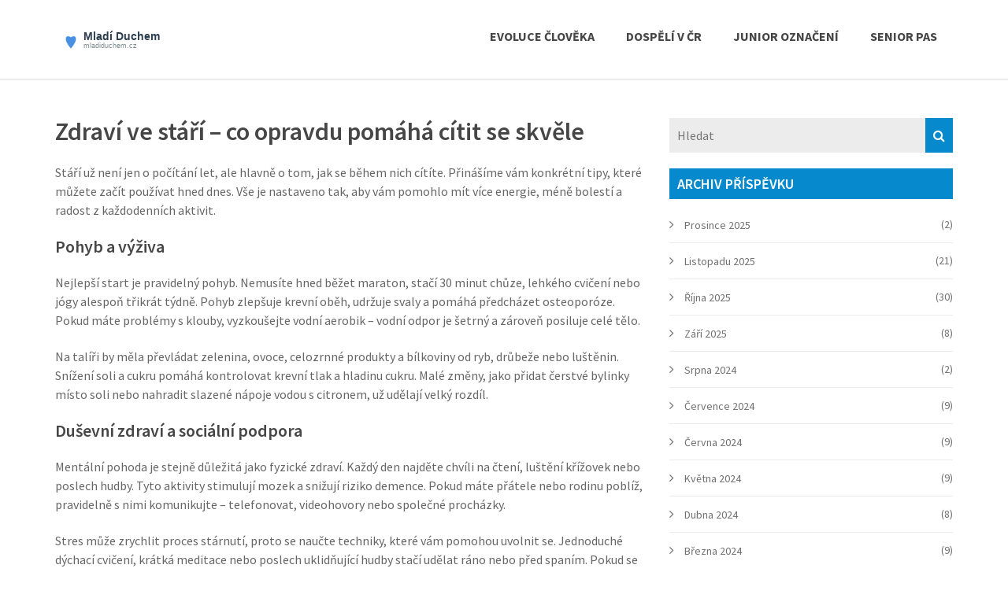

--- FILE ---
content_type: text/html; charset=UTF-8
request_url: https://mladiduchem.cz/tag/zdravi-ve-stari/
body_size: 6081
content:

<!DOCTYPE html>
<html lang="cs" dir="ltr">

<head>
	<title>Zdraví ve stáří – Praktické tipy pro aktivní život</title>
	<meta charset="utf-8">
	<meta name="viewport" content="width=device-width, initial-scale=1">
	<meta name="robots" content="follow, index, max-snippet:-1, max-video-preview:-1, max-image-preview:large">
	<meta name="keywords" content="zdraví ve stáří, zdravé stárnutí, péče o seniory, životní styl seniorů, prevence ve stáří">
	<meta name="description" content="Objevte jednoduché tipy, jak udržet tělo i mysl v kondici ve stáří. Praktické rady pro výživu, pohyb, duševní pohodu a bezpečný život seniorů.">
	<meta property="og:title" content="Zdraví ve stáří – Praktické tipy pro aktivní život">
	<meta property="og:type" content="website">
	<meta property="og:website:modified_time" content="2024-06-02T09:57:19+00:00">
	<meta property="og:image" content="https://mladiduchem.cz/uploads/2024/06/jake-je-poslani-geriatrie-a-proc-je-dulezita.webp">
	<meta property="og:url" content="https://mladiduchem.cz/tag/zdravi-ve-stari/">
	<meta property="og:locale" content="cs_CZ">
	<meta property="og:description" content="Objevte jednoduché tipy, jak udržet tělo i mysl v kondici ve stáří. Praktické rady pro výživu, pohyb, duševní pohodu a bezpečný život seniorů.">
	<meta property="og:site_name" content="Mladí Duchem - Průvodce stářím a gerontologií">
	<meta name="twitter:title" content="Zdraví ve stáří – Praktické tipy pro aktivní život">
	<meta name="twitter:description" content="Objevte jednoduché tipy, jak udržet tělo i mysl v kondici ve stáří. Praktické rady pro výživu, pohyb, duševní pohodu a bezpečný život seniorů.">
	<meta name="twitter:image" content="https://mladiduchem.cz/uploads/2024/06/jake-je-poslani-geriatrie-a-proc-je-dulezita.webp">
	<link rel="canonical" href="https://mladiduchem.cz/tag/zdravi-ve-stari/">

<script type="application/ld+json">
{
    "@context": "https:\/\/schema.org",
    "@type": "CollectionPage",
    "name": "Zdraví ve stáří – Praktické tipy pro aktivní život",
    "url": "https:\/\/mladiduchem.cz\/tag\/zdravi-ve-stari\/",
    "keywords": "zdraví ve stáří, zdravé stárnutí, péče o seniory, životní styl seniorů, prevence ve stáří",
    "description": "Objevte jednoduché tipy, jak udržet tělo i mysl v kondici ve stáří. Praktické rady pro výživu, pohyb, duševní pohodu a bezpečný život seniorů.",
    "inLanguage": "cs-CZ",
    "publisher": {
        "@type": "Organization",
        "name": "Mladí Duchem - Průvodce stářím a gerontologií",
        "url": "https:\/\/mladiduchem.cz"
    },
    "hasPart": [
        {
            "@type": "BlogPosting",
            "@id": "https:\/\/mladiduchem.cz\/jake-je-poslani-geriatrie-a-proc-je-dulezita",
            "headline": "Jaké je poslání geriatrie a proč je důležitá?",
            "name": "Jaké je poslání geriatrie a proč je důležitá?",
            "keywords": "geriatrie, péče o seniory, zdraví ve stáří, stáří",
            "description": "Geriatrie se zaměřuje na zdravotní péči o starší lidi. Pomáhá předcházet nemocem souvisejícím se stárnutím a zajišťuje kvalitní život ve stáří. Tento článek se zabývá cíli, důležitostí a metodami geriatrické péče. Obsahuje také rady, jak zajistit lepší zdravotní stav a pohodu ve stáří.",
            "inLanguage": "cs-CZ",
            "url": "https:\/\/mladiduchem.cz\/jake-je-poslani-geriatrie-a-proc-je-dulezita",
            "datePublished": "2024-06-02T09:57:19+00:00",
            "dateModified": "2024-06-02T09:57:19+00:00",
            "commentCount": 0,
            "author": {
                "@type": "Person",
                "@id": "https:\/\/mladiduchem.cz\/author\/dalibor-janda\/",
                "url": "\/author\/dalibor-janda\/",
                "name": "Dalibor Janda"
            },
            "image": {
                "@type": "ImageObject",
                "@id": "\/uploads\/2024\/06\/jake-je-poslani-geriatrie-a-proc-je-dulezita.webp",
                "url": "\/uploads\/2024\/06\/jake-je-poslani-geriatrie-a-proc-je-dulezita.webp",
                "width": "1280",
                "height": "720"
            },
            "thumbnail": {
                "@type": "ImageObject",
                "@id": "\/uploads\/2024\/06\/thumbnail-jake-je-poslani-geriatrie-a-proc-je-dulezita.webp",
                "url": "\/uploads\/2024\/06\/thumbnail-jake-je-poslani-geriatrie-a-proc-je-dulezita.webp",
                "width": "640",
                "height": "480"
            }
        },
        {
            "@type": "BlogPosting",
            "@id": "https:\/\/mladiduchem.cz\/stari-a-jeho-vyzvy-jak-na-ne-pripravit-a-co-od-nej-ocekavat",
            "headline": "Stáří a jeho výzvy: Jak na ně připravit a co od něj očekávat",
            "name": "Stáří a jeho výzvy: Jak na ně připravit a co od něj očekávat",
            "keywords": "stáří, stárnutí, zdraví ve stáří, radosti stáří",
            "description": "Stáří je nezvratnou součástí lidského života, která přináší jak výzvy, tak i neočekávané radosti. Tento článek nabízí pohled na stárnutí z různých úhlů, zkoumá, jak na něj být lépe připravený a jak si stáří užívat, a to ve všech jeho aspektech. Přináší informace o tom, jak si udržet fyzické i duševní zdraví, jaké jsou společenské vlivy stárnutí a jak hledat v stáří nový smysl života.",
            "inLanguage": "cs-CZ",
            "url": "https:\/\/mladiduchem.cz\/stari-a-jeho-vyzvy-jak-na-ne-pripravit-a-co-od-nej-ocekavat",
            "datePublished": "2024-02-07T09:46:38+00:00",
            "dateModified": "2024-02-07T09:46:38+00:00",
            "commentCount": 0,
            "author": {
                "@type": "Person",
                "@id": "https:\/\/mladiduchem.cz\/author\/dalibor-vratny\/",
                "url": "\/author\/dalibor-vratny\/",
                "name": "Dalibor Vrátný"
            },
            "image": {
                "@type": "ImageObject",
                "@id": "\/uploads\/2024\/02\/stari-a-jeho-vyzvy-jak-na-ne-pripravit-a-co-od-nej-ocekavat.webp",
                "url": "\/uploads\/2024\/02\/stari-a-jeho-vyzvy-jak-na-ne-pripravit-a-co-od-nej-ocekavat.webp",
                "width": "1280",
                "height": "720"
            },
            "thumbnail": {
                "@type": "ImageObject",
                "@id": "\/uploads\/2024\/02\/thumbnail-stari-a-jeho-vyzvy-jak-na-ne-pripravit-a-co-od-nej-ocekavat.webp",
                "url": "\/uploads\/2024\/02\/thumbnail-stari-a-jeho-vyzvy-jak-na-ne-pripravit-a-co-od-nej-ocekavat.webp",
                "width": "640",
                "height": "480"
            }
        },
        {
            "@type": "BlogPosting",
            "@id": "https:\/\/mladiduchem.cz\/kdy-se-dostavuje-stari-uchopeni-veku-moudrosti-s-lehkosti-a-eleganci",
            "headline": "Kdy se dostavuje stáří? Uchopení věku moudrosti s lehkostí a elegancí",
            "name": "Kdy se dostavuje stáří? Uchopení věku moudrosti s lehkostí a elegancí",
            "keywords": "stáří, důchod, zdraví ve stáří, stárnutí populace",
            "description": "Stáří není jen číslo, je to období plné výzev a proměn. Stanovení jednoho univerzálního věku, kdy se člověk stává starým, je téměř nemožné, ale existují vědecké i kulturní ukazatele, které nám mohou pomoci lépe pochopit tuto životní etapu. Článek se zaměřuje na různé aspekty stáří, jak ho přijmout a jak si udržet kvalitu života i v pokročilém věku.",
            "inLanguage": "cs-CZ",
            "url": "https:\/\/mladiduchem.cz\/kdy-se-dostavuje-stari-uchopeni-veku-moudrosti-s-lehkosti-a-eleganci",
            "datePublished": "2024-01-09T02:45:25+00:00",
            "dateModified": "2024-01-09T02:45:25+00:00",
            "commentCount": 0,
            "author": {
                "@type": "Person",
                "@id": "https:\/\/mladiduchem.cz\/author\/dalibor-janda\/",
                "url": "\/author\/dalibor-janda\/",
                "name": "Dalibor Janda"
            },
            "image": {
                "@type": "ImageObject",
                "@id": "\/uploads\/2024\/01\/kdy-se-dostavuje-stari-uchopeni-veku-moudrosti-s-lehkosti-a-eleganci.webp",
                "url": "\/uploads\/2024\/01\/kdy-se-dostavuje-stari-uchopeni-veku-moudrosti-s-lehkosti-a-eleganci.webp",
                "width": "1280",
                "height": "720"
            },
            "thumbnail": {
                "@type": "ImageObject",
                "@id": "\/uploads\/2024\/01\/thumbnail-kdy-se-dostavuje-stari-uchopeni-veku-moudrosti-s-lehkosti-a-eleganci.webp",
                "url": "\/uploads\/2024\/01\/thumbnail-kdy-se-dostavuje-stari-uchopeni-veku-moudrosti-s-lehkosti-a-eleganci.webp",
                "width": "640",
                "height": "480"
            }
        }
    ],
    "potentialAction": {
        "@type": "SearchAction",
        "target": {
            "@type": "EntryPoint",
            "urlTemplate": "https:\/\/mladiduchem.cz\/search\/?s={search_term_string}"
        },
        "query-input": {
            "@type": "PropertyValueSpecification",
            "name": "search_term_string",
            "valueRequired": true
        }
    }
}
</script>
<script type="application/ld+json">
{
    "@context": "https:\/\/schema.org",
    "@type": "BreadcrumbList",
    "itemListElement": [
        {
            "@type": "ListItem",
            "position": 0,
            "item": {
                "@id": "https:\/\/mladiduchem.cz\/",
                "name": "Home"
            }
        },
        {
            "@type": "ListItem",
            "position": 1,
            "item": {
                "@id": "https:\/\/mladiduchem.cz\/tag\/zdravi-ve-stari\/",
                "name": "zdraví ve stáří"
            }
        }
    ]
}
</script>

    <link href="https://fonts.googleapis.com/css?family=Source+Sans+Pro:400,600,700" rel="stylesheet">
    <link rel="stylesheet" href="/css/bootstrap.min.css">
    <link rel="stylesheet" href="/css/font-awesome.min.css">
    <link rel="stylesheet" href="/css/owl.carousel.css">
    <link rel="stylesheet" href="/css/animate.css">
    <link rel="stylesheet" href="/css/main.css">
    <link rel="stylesheet" href="/style.css">
    <link rel="stylesheet" href="/css/meanmenu.min.css">
    <link rel="stylesheet" href="/css/responsive.css">

    
</head>

<body>
    

    <div id="preloader">
        <div id="preloader-status"></div>
    </div>

    <header>
        <div class="mnmenu-sec">
            <div class="container">
                <div class="row">
                    <div class="col-md-4">
                        <div class="logo">
                            <a href="/"><img src="/images/logo.svg" alt="Mladí Duchem - Průvodce stářím a gerontologií"></a>
                        </div>
                    </div>
                    <div class="col-md-8">
                        <div class="menu">
                            <nav id="main-menu" class="main-menu">
                                <ul>
                                                                                                                                                <li > <a
                                        href="/evoluce-cloveka-jak-se-vyvinul-a-co-ho-formovalo">Evoluce člověka</a></li>
                                                                                                            <li > <a
                                        href="/kolik-je-vcr-dospelych-lidi-aktualni-cisla-a-trendy">Dospělí v ČR</a></li>
                                                                                                            <li > <a
                                        href="/jak-se-znaci-junior-prehled-oznacovani-a-rozdilu-na-pracovisti">Junior označení</a></li>
                                                                                                            <li > <a
                                        href="/senior-pas-v-ceske-republice-pruvodce-cenami-a-vyhodami">Senior pas</a></li>
                                                                        
                                </ul>
                            </nav>
                        </div>
                    </div>
                </div>
            </div>
        </div>
    </header>

    <div class="blog-sec">
        <div class="container">
            <div class="row">
                <div class="col-md-8">
                  	
                  	<div class="top-content"><h1>Zdraví ve stáří – co opravdu pomáhá cítit se skvěle</h1>
<p>Stáří už není jen o počítání let, ale hlavně o tom, jak se během nich cítíte. Přinášíme vám konkrétní tipy, které můžete začít používat hned dnes. Vše je nastaveno tak, aby vám pomohlo mít více energie, méně bolestí a radost z každodenních aktivit.</p>
<h2>Pohyb a výživa</h2>
<p>Nejlepší start je pravidelný pohyb. Nemusíte hned běžet maraton, stačí 30 minut chůze, lehkého cvičení nebo jógy alespoň třikrát týdně. Pohyb zlepšuje krevní oběh, udržuje svaly a pomáhá předcházet osteoporóze. Pokud máte problémy s klouby, vyzkoušejte vodní aerobik – vodní odpor je šetrný a zároveň posiluje celé tělo.</p>
<p>Na talíři by měla převládat zelenina, ovoce, celozrnné produkty a bílkoviny od ryb, drůbeže nebo luštěnin. Snížení soli a cukru pomáhá kontrolovat krevní tlak a hladinu cukru. Malé změny, jako přidat čerstvé bylinky místo soli nebo nahradit slazené nápoje vodou s citronem, už udělají velký rozdíl.</p>
<h2>Duševní zdraví a sociální podpora</h2>
<p>Mentální pohoda je stejně důležitá jako fyzické zdraví. Každý den najděte chvíli na čtení, luštění křížovek nebo poslech hudby. Tyto aktivity stimulují mozek a snižují riziko demence. Pokud máte přátele nebo rodinu poblíž, pravidelně s nimi komunikujte – telefonovat, videohovory nebo společné procházky.</p>
<p>Stres může zrychlit proces stárnutí, proto se naučte techniky, které vám pomohou uvolnit se. Jednoduché dýchací cvičení, krátká meditace nebo poslech uklidňující hudby stačí udělat ráno nebo před spaním. Pokud se cítíte osaměle, zapojte se do místních klubů, kurzů nebo dobrovolnických aktivit – setkání s lidmi vás naplní energií.</p>
<p>Nezapomeňte na pravidelné zdravotní prohlídky. Kontrola krve, očí, sluchu a kostní denzity včas odhalí problémy, které lze lépe léčit. Váš lékař vám může poradit, jaké doplňky stravy jsou vhodné, ale pamatujte, že nejdůležitější jsou vyvážená strava a pohyb.</p>
<p>Na závěr: zdraví ve stáří není něco, co se děje samo. Je to soubor každodenních rozhodnutí – co jíte, jak se hýbete, s kým trávíte čas a jak pečujete o svou mysl. Začněte s jedním malým krokem, třeba s 10 minutami chůze denně, a postupně přidávejte další návyky. Vaše tělo i duše vám budou děkovat.</div>
                    <div class="row">
                                                <div class="col-sm-6">
                            <div class="media">
                                <div class="single-post">
                                                                        <a href="/jake-je-poslani-geriatrie-a-proc-je-dulezita">
                                        <img src="/uploads/2024/06/jake-je-poslani-geriatrie-a-proc-je-dulezita.webp" alt="Jaké je poslání geriatrie a proč je důležitá?" class="img-fluid">
                                    </a>
                                                                        <div class="meta-element">
                                        <a class="meta-author" href="/author/dalibor-janda/">Dalibor Janda</a>
                                        <span class="meta-date"> 2 června 2024</span>
                                        <span class="meta-comments">
                                            <i class="fa fa-comments"></i>
                                            0
                                        </span>
                                    </div>
                                    <div class="media-body">
                                        <div class="single-post-text">
                                            <h2>
                                                <a href="/jake-je-poslani-geriatrie-a-proc-je-dulezita">Jaké je poslání geriatrie a proč je důležitá?</a>
                                            </h2>
                                            <p class="short-description">
                                                Geriatrie se zaměřuje na zdravotní péči o starší lidi. Pomáhá předcházet nemocem souvisejícím se stárnutím a zajišťuje kvalitní život ve stáří. Tento článek se zabývá cíli, důležitostí a metodami geriatrické péče. Obsahuje také rady, jak zajistit lepší zdravotní stav a pohodu ve stáří.
                                            </p>
                                        </div>
                                    </div>
                                </div>
                            </div>
                        </div>
                                                <div class="col-sm-6">
                            <div class="media">
                                <div class="single-post">
                                                                        <a href="/stari-a-jeho-vyzvy-jak-na-ne-pripravit-a-co-od-nej-ocekavat">
                                        <img src="/uploads/2024/02/stari-a-jeho-vyzvy-jak-na-ne-pripravit-a-co-od-nej-ocekavat.webp" alt="Stáří a jeho výzvy: Jak na ně připravit a co od něj očekávat" class="img-fluid">
                                    </a>
                                                                        <div class="meta-element">
                                        <a class="meta-author" href="/author/dalibor-vratny/">Dalibor Vrátný</a>
                                        <span class="meta-date"> 7 února 2024</span>
                                        <span class="meta-comments">
                                            <i class="fa fa-comments"></i>
                                            0
                                        </span>
                                    </div>
                                    <div class="media-body">
                                        <div class="single-post-text">
                                            <h2>
                                                <a href="/stari-a-jeho-vyzvy-jak-na-ne-pripravit-a-co-od-nej-ocekavat">Stáří a jeho výzvy: Jak na ně připravit a co od něj očekávat</a>
                                            </h2>
                                            <p class="short-description">
                                                Stáří je nezvratnou součástí lidského života, která přináší jak výzvy, tak i neočekávané radosti. Tento článek nabízí pohled na stárnutí z různých úhlů, zkoumá, jak na něj být lépe připravený a jak si stáří užívat, a to ve všech jeho aspektech. Přináší informace o tom, jak si udržet fyzické i duševní zdraví, jaké jsou společenské vlivy stárnutí a jak hledat v stáří nový smysl života.
                                            </p>
                                        </div>
                                    </div>
                                </div>
                            </div>
                        </div>
                                                <div class="col-sm-6">
                            <div class="media">
                                <div class="single-post">
                                                                        <a href="/kdy-se-dostavuje-stari-uchopeni-veku-moudrosti-s-lehkosti-a-eleganci">
                                        <img src="/uploads/2024/01/kdy-se-dostavuje-stari-uchopeni-veku-moudrosti-s-lehkosti-a-eleganci.webp" alt="Kdy se dostavuje stáří? Uchopení věku moudrosti s lehkostí a elegancí" class="img-fluid">
                                    </a>
                                                                        <div class="meta-element">
                                        <a class="meta-author" href="/author/dalibor-janda/">Dalibor Janda</a>
                                        <span class="meta-date"> 9 ledna 2024</span>
                                        <span class="meta-comments">
                                            <i class="fa fa-comments"></i>
                                            0
                                        </span>
                                    </div>
                                    <div class="media-body">
                                        <div class="single-post-text">
                                            <h2>
                                                <a href="/kdy-se-dostavuje-stari-uchopeni-veku-moudrosti-s-lehkosti-a-eleganci">Kdy se dostavuje stáří? Uchopení věku moudrosti s lehkostí a elegancí</a>
                                            </h2>
                                            <p class="short-description">
                                                Stáří není jen číslo, je to období plné výzev a proměn. Stanovení jednoho univerzálního věku, kdy se člověk stává starým, je téměř nemožné, ale existují vědecké i kulturní ukazatele, které nám mohou pomoci lépe pochopit tuto životní etapu. Článek se zaměřuje na různé aspekty stáří, jak ho přijmout a jak si udržet kvalitu života i v pokročilém věku.
                                            </p>
                                        </div>
                                    </div>
                                </div>
                            </div>
                        </div>
                                            </div>
                  	
                                    </div>

                <div class="col-lg-4 col-md-4 col-sm-12 col-xs-12 ">
                    <div class="sidebar">
                        <div class="search-field">
                            <form action="/search/" method="get">
                                <input type="search" name="s" placeholder="Hledat">
                                <button type="submit"><i class="fa fa-search"></i></button>
                            </form>
                        </div>
                                                <div class="widget-archive">
                            <h2>Archiv příspěvku</h2>
                            <ul>
                                                                                                <li>
                                    <a href="/2025/12/">prosince 2025
                                        <span>(2)</span>
                                    </a>
                                </li>
                                                                                                <li>
                                    <a href="/2025/11/">listopadu 2025
                                        <span>(21)</span>
                                    </a>
                                </li>
                                                                                                <li>
                                    <a href="/2025/10/">října 2025
                                        <span>(30)</span>
                                    </a>
                                </li>
                                                                                                <li>
                                    <a href="/2025/09/">září 2025
                                        <span>(8)</span>
                                    </a>
                                </li>
                                                                                                <li>
                                    <a href="/2024/08/">srpna 2024
                                        <span>(2)</span>
                                    </a>
                                </li>
                                                                                                <li>
                                    <a href="/2024/07/">července 2024
                                        <span>(9)</span>
                                    </a>
                                </li>
                                                                                                <li>
                                    <a href="/2024/06/">června 2024
                                        <span>(9)</span>
                                    </a>
                                </li>
                                                                                                <li>
                                    <a href="/2024/05/">května 2024
                                        <span>(9)</span>
                                    </a>
                                </li>
                                                                                                <li>
                                    <a href="/2024/04/">dubna 2024
                                        <span>(8)</span>
                                    </a>
                                </li>
                                                                                                <li>
                                    <a href="/2024/03/">března 2024
                                        <span>(9)</span>
                                    </a>
                                </li>
                                                                                                <li>
                                    <a href="/2024/02/">února 2024
                                        <span>(8)</span>
                                    </a>
                                </li>
                                                                                                <li>
                                    <a href="/2024/01/">ledna 2024
                                        <span>(26)</span>
                                    </a>
                                </li>
                                                                                            </ul>
                        </div>
                                                                        <div class="widget-archive">
                            <h2>Kategorie příspěvků</h2>
                            <ul>
                                                                                                <li>
                                    <a href="/category/zdravi-a-wellness/">Zdraví a wellness
                                        <span>(21)</span>
                                    </a>
                                </li>
                                                                                                <li>
                                    <a href="/category/seniori-a-duchod/">Senioři a důchod
                                        <span>(20)</span>
                                    </a>
                                </li>
                                                                                                <li>
                                    <a href="/category/osobni-rozvoj/">Osobní rozvoj
                                        <span>(12)</span>
                                    </a>
                                </li>
                                                                                                <li>
                                    <a href="/category/zdravi-a-zivotni-styl/">Zdraví a životní styl
                                        <span>(9)</span>
                                    </a>
                                </li>
                                                                                                <li>
                                    <a href="/category/zdravi-a-fitness/">Zdraví a fitness
                                        <span>(9)</span>
                                    </a>
                                </li>
                                                                                                <li>
                                    <a href="/category/zdravi-a-veda/">Zdraví a věda
                                        <span>(9)</span>
                                    </a>
                                </li>
                                                                                                <li>
                                    <a href="/category/psychologie/">Psychologie
                                        <span>(8)</span>
                                    </a>
                                </li>
                                                                                                <li>
                                    <a href="/category/veda-a-historie/">Věda a Historie
                                        <span>(7)</span>
                                    </a>
                                </li>
                                                                                                <li>
                                    <a href="/category/spolecnost/">Společnost
                                        <span>(6)</span>
                                    </a>
                                </li>
                                                                                                <li>
                                    <a href="/category/zdravi-a-medicina/">Zdraví a medicína
                                        <span>(6)</span>
                                    </a>
                                </li>
                                                                                            </ul>
                        </div>
                                                                        <div class="widget-tag">
                            <h2>Štítky</h2>
                            <ul>
                                                                                                <a href="/tag/starnuti/" class="tag-cloud-link">stárnutí</a>
                                                                                                <a href="/tag/stari/" class="tag-cloud-link">stáří</a>
                                                                                                <a href="/tag/zdravi/" class="tag-cloud-link">zdraví</a>
                                                                                                <a href="/tag/dospelost/" class="tag-cloud-link">dospělost</a>
                                                                                                <a href="/tag/zivotni-styl/" class="tag-cloud-link">životní styl</a>
                                                                                                <a href="/tag/pece-o-seniory/" class="tag-cloud-link">péče o seniory</a>
                                                                                                <a href="/tag/gerontologie/" class="tag-cloud-link">gerontologie</a>
                                                                                                <a href="/tag/zdravy-zivotni-styl/" class="tag-cloud-link">zdravý životní styl</a>
                                                                                                <a href="/tag/senior/" class="tag-cloud-link">senior</a>
                                                                                                <a href="/tag/seniori/" class="tag-cloud-link">senioři</a>
                                                                                                <a href="/tag/zdravi-senioru/" class="tag-cloud-link">zdraví seniorů</a>
                                                                                                <a href="/tag/biologicky-vek/" class="tag-cloud-link">biologický věk</a>
                                                                                                <a href="/tag/vek/" class="tag-cloud-link">věk</a>
                                                                                                <a href="/tag/zdrave-starnuti/" class="tag-cloud-link">zdravé stárnutí</a>
                                                                                                <a href="/tag/osobni-rozvoj/" class="tag-cloud-link">osobní rozvoj</a>
                                                                                                <a href="/tag/duchod/" class="tag-cloud-link">důchod</a>
                                                                                                <a href="/tag/dospivani/" class="tag-cloud-link">dospívání</a>
                                                                                                <a href="/tag/geriatrie/" class="tag-cloud-link">geriatrie</a>
                                                                                                <a href="/tag/zralost/" class="tag-cloud-link">zralost</a>
                                                                                                <a href="/tag/zdravi-ve-stari/" class="tag-cloud-link">zdraví ve stáří</a>
                                                                                            </ul>
                        </div>
                                            </div>
                </div>
            </div>
        </div>
    </div>

    <footer>
        <div class="footer-sec">
            <div class="container">
                <div class="row">
                    <div class="col-md-3 col-sm-6">
                        
                                                <div class="footer-wedget-one">
                            <h2>Menu</h2>
                            <ul>
                                                                                                <li><a href="/o-nas">O nás</a></li>
                                                                                                <li><a href="/obchodni-podminky">Obchodní podmínky</a></li>
                                                                                                <li><a href="/zasady-ochrany-soukromi">Zásady ochrany soukromí</a></li>
                                                                                                <li><a href="/gdpr">GDPR</a></li>
                                                                                                <li><a href="/kontakt">Kontakt</a></li>
                                                            </ul>
                        </div>
                                                                    </div>
                </div>
            </div>
        </div>
        <div class="footer-bottom-sec">
            <p>&copy; 2026. Všechna práva vyhrazena.<p>
        </div>
    </footer>

    <script src="/js/jquery-2.2.4.min.js"></script>
    <script src="/js/bootstrap.min.js"></script>
    <script src="/js/owl.carousel.min.js"></script>
    <script src="/js/jquery.scrollUp.min.js"></script>
    <script src="/js/jquery.counterup.min.js"></script>
    <script src="/js/modernizr.min.js"></script>
    <script src="/js/waypoints.min.js"></script>
    <script src="/js/jquery.meanmenu.min.js"></script>
    <script src="/js/custom.js"></script>

    
<script defer src="https://static.cloudflareinsights.com/beacon.min.js/vcd15cbe7772f49c399c6a5babf22c1241717689176015" integrity="sha512-ZpsOmlRQV6y907TI0dKBHq9Md29nnaEIPlkf84rnaERnq6zvWvPUqr2ft8M1aS28oN72PdrCzSjY4U6VaAw1EQ==" data-cf-beacon='{"version":"2024.11.0","token":"8de99c8cf4eb42ba8a21375f1af4bc71","r":1,"server_timing":{"name":{"cfCacheStatus":true,"cfEdge":true,"cfExtPri":true,"cfL4":true,"cfOrigin":true,"cfSpeedBrain":true},"location_startswith":null}}' crossorigin="anonymous"></script>
</body>

</html>

--- FILE ---
content_type: text/css; charset=utf-8
request_url: https://mladiduchem.cz/css/responsive.css
body_size: 871
content:
@media only screen and (min-width: 992px) and (max-width: 1199px) {
  
.main-menu ul li a{
  padding: 30px 15px;
}
  
.list {
  padding: 0 121px;
}
.feature-intro .single-intro {
  padding: 50px 12px;
}
.all-testimonial .owl-controls {
  top: 50%;
}
.all-testimonial .owl-controls .owl-next {
  right: -55px;
}
.all-testimonial .owl-controls .owl-prev {
  left: -55px;
}
.all-patner .owl-controls {
  top: 26%;
}
.all-patner .owl-controls .owl-next {
  right: -22px;
}
.all-patner .owl-controls .owl-prev {
  left: -22px;
}
.sngl-client {
  margin:10px;
}
.special-service-sec .inner:nth-child(3n+1) {
  clear: both;
}
.sec-title {
  margin: 0 100px 60px;
}
.slider-text {
  padding: 0 55px;
}

}
@media only screen and (max-width: 767px) {
.bannar-text {
  width: 100%;
}	
.list {
  padding: 0 60px;
}
.logo {
  padding-bottom: 0;
  text-align: center;
}
.sec-title {
  margin: 0 0 60px;
}
.counting_sl {
  margin: 40px 0;
}
.pricing-sec .inner-item {
  padding: 15px;
  margin: 10px 0;
}
.faq-sec {
  background: rgba(0, 0, 0, 0) -moz-linear-gradient(right center , #2a2d33 100%, #33373f 100%) repeat scroll 0 0;
}
.faq-img {
  float: none;
  text-align: center;
  width: 100%;
  margin-top: 25px;
}
.special-service-sec .inner:nth-child(2n+1) {
  clear: both;
}
.all-testimonial .owl-controls {
  top: 50%;
}
.all-testimonial .owl-controls .owl-next {
  right: -8px;
}
.all-testimonial .owl-controls .owl-prev {
  left: -8px;
}
.single-testimonial {
  margin: 54px;
}
.all-patner .owl-controls {
  top: 30%;
}
.all-patner .owl-controls .owl-next {
  right: -22px;
}
.all-patner .owl-controls .owl-prev {
  left: -22px;
}
.client-comment li a {
  margin: 0 2px;
}
.footer-sec .col-md-3.col-sm-6 {
  margin-bottom: 25px;
  width: 100%;
  display: inline-block;
}	
.domain-feature {
  margin: 20px 0;
}
.optimize-sec {
  background: rgba(0, 0, 0, 0) -moz-linear-gradient(right center , #33373f 50%, #33373f 100%) repeat scroll 0 0;
}
.faq-img {
  margin-top: 50px;
}	
.slider-text {
  padding: 0 55px;
}
.about img {
  margin-bottom: 30px;
}

}


@media only screen and (min-width: 768px) and (max-width: 991px) {
.list {
  padding: 0 60px;
}
.logo {
  padding-bottom: 0;
  text-align: center;
}
.sec-title {
  margin: 0 0 60px;
}
.counting_sl {
  margin: 40px 0;
}
.pricing-sec .inner-item {
  padding: 15px;
  margin: 10px 0;
}
.faq-sec {
  background: rgba(0, 0, 0, 0) -moz-linear-gradient(right center , #2a2d33 100%, #33373f 100%) repeat scroll 0 0;
}
.faq-img {
  float: none;
  text-align: center;
  width: 100%;
  margin-top: 25px;
}
.special-service-sec .inner:nth-child(2n+1) {
  clear: both;
}
.all-testimonial .owl-controls {
  top: 50%;
}
.all-testimonial .owl-controls .owl-next {
  right: -22px;
}
.all-testimonial .owl-controls .owl-prev {
  left: -22px;
}
.all-patner .owl-controls {
  top: 30%;
}
.all-patner .owl-controls .owl-next {
  right: -22px;
}
.all-patner .owl-controls .owl-prev {
  left: -22px;
}
.client-comment li a {
  margin: 0 2px;
}
.footer-sec .col-md-3.col-sm-6 {
  margin-bottom: 25px;
}
.domain-feature {
  margin: 20px 0;
}
.contact-person {
  padding: 0px 15px;
}
.table-dsc table th, .table-dsc table td {
  padding: 25px 14px;
}
.domin-search-sec input[type="text"] {
  width: 450px;
}
.optimize-sec {
  background: rgba(0, 0, 0, 0) -moz-linear-gradient(right center , #33373f 50%, #33373f 100%) repeat scroll 0 0;
}
.faq-img {
  margin-top: 50px;
}
.slider-text {
  padding: 0 55px;
}
.all-slide .single-slide {
  background-size: 100% 100%;
}
.about img {
  margin-bottom: 30px;
}
.slider-text p {
  padding: 0 0px;
}

}

@media only screen and (min-width: 0px) and (max-width: 470px) {
.hd-lft li::before{display:none}	
.hd-lft li{padding:0px 6px}
.hd-lft li i {
  margin-right: 4px;
}
.hd-sec .container {
  padding: 0;
}
.slider-text {
  padding: 0;
}
.slider-text p {
  color: #fff;
  padding: 0 100px;
}
.slider-text li:last-child a {
  margin-top: 15px;
}
.all-slide .owl-item {
  height: 600px;
}
}
@media only screen and (min-width: 0px) and (max-width: 767px) {
.hd-lft {
  display: inline-block;
  text-align: center;
  width: 100%;
  margin-bottom: 10px;
}
.hd-rgt {
  float: none;
  text-align: center;
}
.hd-sec {
  display: inline-block;
  width: 100%;padding:14px 0
}
.logo {
  padding: 70px 0 20px 0;
}
.mean-container .mean-nav ul li a i {
  display: none;
}
.contact-person {
  padding: 0px 15px;
}
.table-dsc table th, .table-dsc table td {
  padding: 25px 14px;
}
.domin-search-sec input[type="text"] {
  width: 450px;
}
.table-dsc table th, .table-dsc table td {
  padding: 25px 14px;
}
.domin-search-sec input[type="text"] {
  width: 255px;
}
.domin-search-sec li {
  padding: 20px 10px;
}
.slider-text {
  padding: 0 60px;
}
.slider-text h1 {
  font-size: 20px;
}
.slider-text p {
  padding: 0
}
.abt-lft {
  margin-top: 20px;
}
}

@media only screen and (min-width: 0px) and (max-width: 555px) {
.domin-search-sec input[type="text"] {
  width: 255px;
}
.domin-search-sec input[type="submit"] {
  margin-top: 30px;
}
.optimize-sec {
  background: rgba(0, 0, 0, 0) -moz-linear-gradient(right center , #33373f 50%, #33373f 100%) repeat scroll 0 0;
}
}
@media only screen and (min-width: 0px) and (max-width: 450px) {
.domin-search-sec li {
  margin: 0;
}
.faq-img {
  margin-top: 50px;
}
}

@media only screen and (min-width: 0px) and (max-width: 380px) {
.hd-rgt {
  float: none;
  text-align: center;
  margin-bottom: 8px;
}
.hd-lft li{padding:5px 0;width:100%}
.domin-search-sec form {
  position: relative;
}
.domin-search-sec input[type="text"] {
float: left;
padding-right: 100px;
width: 100%;
border-radius: 7px;
}
.domin-search-sec .select-arrow {
  border-radius: 0;
  position: absolute;
  right: 0;
  top: 0;
}
.domin-search-sec input[type="submit"] {
  margin-top: 30px;
}


}
@media only screen and (min-width: 0px) and (max-width: 359px) {
.single-testimonial {
  margin: 0px;
}	
.client-comment p{padding:0px 54px}	
}

--- FILE ---
content_type: image/svg+xml
request_url: https://mladiduchem.cz/images/logo.svg
body_size: -60
content:
<?xml version="1.0" encoding="UTF-8"?>
<svg width="250" height="50" viewBox="0 0 250 50" xmlns="http://www.w3.org/2000/svg">
  <path d="M15 30 C11 24, 14 18, 20 22 C26 18, 29 24, 25 30 C23 34, 20 37, 20 37 C20 37, 17 34, 15 30 Z" fill="#4A90E2" stroke="#FFFFFF" stroke-width="0.8"/>
  <text x="36" y="26" font-family="Arial, sans-serif" font-size="14" font-weight="600" fill="#2C3E50">Mladí Duchem</text>
  <text x="36" y="36" font-family="Arial, sans-serif" font-size="9" fill="#7F8C8D">mladiduchem.cz</text>
</svg>